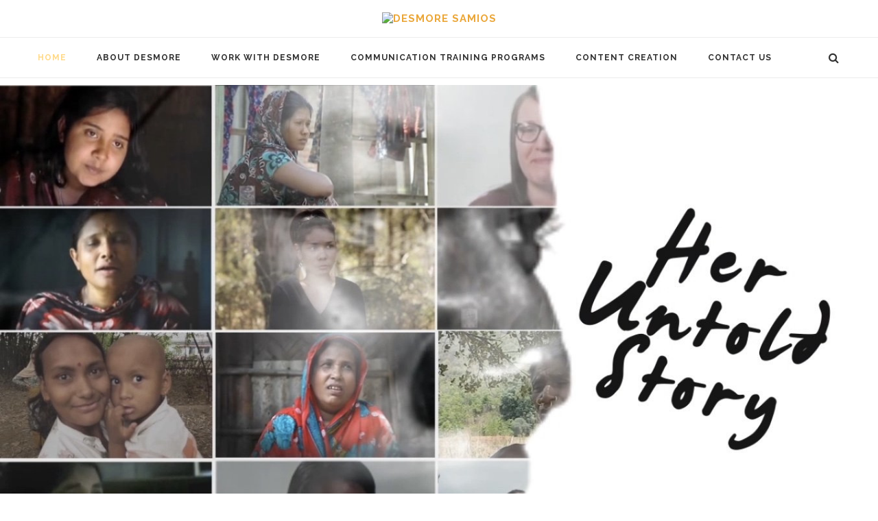

--- FILE ---
content_type: text/html; charset=UTF-8
request_url: https://desmoresamios.com/
body_size: 13337
content:
<!DOCTYPE html><html
lang=en-US><head><meta
charset="UTF-8"><meta
http-equiv="X-UA-Compatible" content="IE=edge"><meta
name="viewport" content="width=device-width, initial-scale=1"><title>DESMORE SAMIOS | Desmore Samios &#8211; Communication Specialist, Confidence Coach, MC, Motivational Speaker</title><link
rel=profile href=https://gmpg.org/xfn/11><link
rel=alternate type=application/rss+xml title="DESMORE SAMIOS RSS Feed" href=https://desmoresamios.com/feed/ ><link
rel=alternate type=application/atom+xml title="DESMORE SAMIOS Atom Feed" href=https://desmoresamios.com/feed/atom/ ><link
rel=pingback href=https://desmoresamios.com/xmlrpc.php>
<!--[if lt IE 9]> <script src=https://cdn.desmoresamios.com/wp-content/themes/soledad/js/html5.js></script> <style>.featured-carousel .item { opacity: 1; }</style><![endif]--> <script>window.JetpackScriptData = {"site":{"icon":"","title":"DESMORE SAMIOS","host":"unknown","is_wpcom_platform":false}};</script> <meta
name='robots' content='max-image-preview:large'><style>img:is([sizes="auto" i], [sizes^="auto," i]) { contain-intrinsic-size: 3000px 1500px }</style><link
rel=dns-prefetch href=//secure.gravatar.com><link
rel=dns-prefetch href=//v0.wordpress.com><link
rel=preconnect href=https://cdn.desmoresamios.com><link
rel=alternate type=application/rss+xml title="DESMORE SAMIOS &raquo; Feed" href=https://desmoresamios.com/feed/ ><link
rel=alternate type=application/rss+xml title="DESMORE SAMIOS &raquo; Comments Feed" href=https://desmoresamios.com/comments/feed/ > <script>/*<![CDATA[*/window._wpemojiSettings = {"baseUrl":"https:\/\/s.w.org\/images\/core\/emoji\/16.0.1\/72x72\/","ext":".png","svgUrl":"https:\/\/s.w.org\/images\/core\/emoji\/16.0.1\/svg\/","svgExt":".svg","source":{"concatemoji":"https:\/\/cdn.desmoresamios.com\/wp-includes\/js\/wp-emoji-release.min.js?ver=d6ab94c2dc14dfcf74f0a68afbbf260d"}};
/*! This file is auto-generated */
!function(s,n){var o,i,e;function c(e){try{var t={supportTests:e,timestamp:(new Date).valueOf()};sessionStorage.setItem(o,JSON.stringify(t))}catch(e){}}function p(e,t,n){e.clearRect(0,0,e.canvas.width,e.canvas.height),e.fillText(t,0,0);var t=new Uint32Array(e.getImageData(0,0,e.canvas.width,e.canvas.height).data),a=(e.clearRect(0,0,e.canvas.width,e.canvas.height),e.fillText(n,0,0),new Uint32Array(e.getImageData(0,0,e.canvas.width,e.canvas.height).data));return t.every(function(e,t){return e===a[t]})}function u(e,t){e.clearRect(0,0,e.canvas.width,e.canvas.height),e.fillText(t,0,0);for(var n=e.getImageData(16,16,1,1),a=0;a<n.data.length;a++)if(0!==n.data[a])return!1;return!0}function f(e,t,n,a){switch(t){case"flag":return n(e,"\ud83c\udff3\ufe0f\u200d\u26a7\ufe0f","\ud83c\udff3\ufe0f\u200b\u26a7\ufe0f")?!1:!n(e,"\ud83c\udde8\ud83c\uddf6","\ud83c\udde8\u200b\ud83c\uddf6")&&!n(e,"\ud83c\udff4\udb40\udc67\udb40\udc62\udb40\udc65\udb40\udc6e\udb40\udc67\udb40\udc7f","\ud83c\udff4\u200b\udb40\udc67\u200b\udb40\udc62\u200b\udb40\udc65\u200b\udb40\udc6e\u200b\udb40\udc67\u200b\udb40\udc7f");case"emoji":return!a(e,"\ud83e\udedf")}return!1}function g(e,t,n,a){var r="undefined"!=typeof WorkerGlobalScope&&self instanceof WorkerGlobalScope?new OffscreenCanvas(300,150):s.createElement("canvas"),o=r.getContext("2d",{willReadFrequently:!0}),i=(o.textBaseline="top",o.font="600 32px Arial",{});return e.forEach(function(e){i[e]=t(o,e,n,a)}),i}function t(e){var t=s.createElement("script");t.src=e,t.defer=!0,s.head.appendChild(t)}"undefined"!=typeof Promise&&(o="wpEmojiSettingsSupports",i=["flag","emoji"],n.supports={everything:!0,everythingExceptFlag:!0},e=new Promise(function(e){s.addEventListener("DOMContentLoaded",e,{once:!0})}),new Promise(function(t){var n=function(){try{var e=JSON.parse(sessionStorage.getItem(o));if("object"==typeof e&&"number"==typeof e.timestamp&&(new Date).valueOf()<e.timestamp+604800&&"object"==typeof e.supportTests)return e.supportTests}catch(e){}return null}();if(!n){if("undefined"!=typeof Worker&&"undefined"!=typeof OffscreenCanvas&&"undefined"!=typeof URL&&URL.createObjectURL&&"undefined"!=typeof Blob)try{var e="postMessage("+g.toString()+"("+[JSON.stringify(i),f.toString(),p.toString(),u.toString()].join(",")+"));",a=new Blob([e],{type:"text/javascript"}),r=new Worker(URL.createObjectURL(a),{name:"wpTestEmojiSupports"});return void(r.onmessage=function(e){c(n=e.data),r.terminate(),t(n)})}catch(e){}c(n=g(i,f,p,u))}t(n)}).then(function(e){for(var t in e)n.supports[t]=e[t],n.supports.everything=n.supports.everything&&n.supports[t],"flag"!==t&&(n.supports.everythingExceptFlag=n.supports.everythingExceptFlag&&n.supports[t]);n.supports.everythingExceptFlag=n.supports.everythingExceptFlag&&!n.supports.flag,n.DOMReady=!1,n.readyCallback=function(){n.DOMReady=!0}}).then(function(){return e}).then(function(){var e;n.supports.everything||(n.readyCallback(),(e=n.source||{}).concatemoji?t(e.concatemoji):e.wpemoji&&e.twemoji&&(t(e.twemoji),t(e.wpemoji)))}))}((window,document),window._wpemojiSettings);/*]]>*/</script> <style id=wp-emoji-styles-inline-css>img.wp-smiley, img.emoji {
		display: inline !important;
		border: none !important;
		box-shadow: none !important;
		height: 1em !important;
		width: 1em !important;
		margin: 0 0.07em !important;
		vertical-align: -0.1em !important;
		background: none !important;
		padding: 0 !important;
	}</style><link
rel=stylesheet id=wp-block-library-css href='https://cdn.desmoresamios.com/wp-includes/css/dist/block-library/style.min.css?ver=d6ab94c2dc14dfcf74f0a68afbbf260d' type=text/css media=all><style id=classic-theme-styles-inline-css>/*! This file is auto-generated */
.wp-block-button__link{color:#fff;background-color:#32373c;border-radius:9999px;box-shadow:none;text-decoration:none;padding:calc(.667em + 2px) calc(1.333em + 2px);font-size:1.125em}.wp-block-file__button{background:#32373c;color:#fff;text-decoration:none}</style><link
rel=stylesheet id=mediaelement-css href='https://cdn.desmoresamios.com/wp-includes/js/mediaelement/mediaelementplayer-legacy.min.css?ver=4.2.17' type=text/css media=all><link
rel=stylesheet id=wp-mediaelement-css href='https://cdn.desmoresamios.com/wp-includes/js/mediaelement/wp-mediaelement.min.css?ver=d6ab94c2dc14dfcf74f0a68afbbf260d' type=text/css media=all><style id=jetpack-sharing-buttons-style-inline-css>.jetpack-sharing-buttons__services-list{display:flex;flex-direction:row;flex-wrap:wrap;gap:0;list-style-type:none;margin:5px;padding:0}.jetpack-sharing-buttons__services-list.has-small-icon-size{font-size:12px}.jetpack-sharing-buttons__services-list.has-normal-icon-size{font-size:16px}.jetpack-sharing-buttons__services-list.has-large-icon-size{font-size:24px}.jetpack-sharing-buttons__services-list.has-huge-icon-size{font-size:36px}@media print{.jetpack-sharing-buttons__services-list{display:none!important}}.editor-styles-wrapper .wp-block-jetpack-sharing-buttons{gap:0;padding-inline-start:0}ul.jetpack-sharing-buttons__services-list.has-background{padding:1.25em 2.375em}</style><style id=global-styles-inline-css>/*<![CDATA[*/:root{--wp--preset--aspect-ratio--square: 1;--wp--preset--aspect-ratio--4-3: 4/3;--wp--preset--aspect-ratio--3-4: 3/4;--wp--preset--aspect-ratio--3-2: 3/2;--wp--preset--aspect-ratio--2-3: 2/3;--wp--preset--aspect-ratio--16-9: 16/9;--wp--preset--aspect-ratio--9-16: 9/16;--wp--preset--color--black: #000000;--wp--preset--color--cyan-bluish-gray: #abb8c3;--wp--preset--color--white: #ffffff;--wp--preset--color--pale-pink: #f78da7;--wp--preset--color--vivid-red: #cf2e2e;--wp--preset--color--luminous-vivid-orange: #ff6900;--wp--preset--color--luminous-vivid-amber: #fcb900;--wp--preset--color--light-green-cyan: #7bdcb5;--wp--preset--color--vivid-green-cyan: #00d084;--wp--preset--color--pale-cyan-blue: #8ed1fc;--wp--preset--color--vivid-cyan-blue: #0693e3;--wp--preset--color--vivid-purple: #9b51e0;--wp--preset--gradient--vivid-cyan-blue-to-vivid-purple: linear-gradient(135deg,rgba(6,147,227,1) 0%,rgb(155,81,224) 100%);--wp--preset--gradient--light-green-cyan-to-vivid-green-cyan: linear-gradient(135deg,rgb(122,220,180) 0%,rgb(0,208,130) 100%);--wp--preset--gradient--luminous-vivid-amber-to-luminous-vivid-orange: linear-gradient(135deg,rgba(252,185,0,1) 0%,rgba(255,105,0,1) 100%);--wp--preset--gradient--luminous-vivid-orange-to-vivid-red: linear-gradient(135deg,rgba(255,105,0,1) 0%,rgb(207,46,46) 100%);--wp--preset--gradient--very-light-gray-to-cyan-bluish-gray: linear-gradient(135deg,rgb(238,238,238) 0%,rgb(169,184,195) 100%);--wp--preset--gradient--cool-to-warm-spectrum: linear-gradient(135deg,rgb(74,234,220) 0%,rgb(151,120,209) 20%,rgb(207,42,186) 40%,rgb(238,44,130) 60%,rgb(251,105,98) 80%,rgb(254,248,76) 100%);--wp--preset--gradient--blush-light-purple: linear-gradient(135deg,rgb(255,206,236) 0%,rgb(152,150,240) 100%);--wp--preset--gradient--blush-bordeaux: linear-gradient(135deg,rgb(254,205,165) 0%,rgb(254,45,45) 50%,rgb(107,0,62) 100%);--wp--preset--gradient--luminous-dusk: linear-gradient(135deg,rgb(255,203,112) 0%,rgb(199,81,192) 50%,rgb(65,88,208) 100%);--wp--preset--gradient--pale-ocean: linear-gradient(135deg,rgb(255,245,203) 0%,rgb(182,227,212) 50%,rgb(51,167,181) 100%);--wp--preset--gradient--electric-grass: linear-gradient(135deg,rgb(202,248,128) 0%,rgb(113,206,126) 100%);--wp--preset--gradient--midnight: linear-gradient(135deg,rgb(2,3,129) 0%,rgb(40,116,252) 100%);--wp--preset--font-size--small: 13px;--wp--preset--font-size--medium: 20px;--wp--preset--font-size--large: 36px;--wp--preset--font-size--x-large: 42px;--wp--preset--spacing--20: 0.44rem;--wp--preset--spacing--30: 0.67rem;--wp--preset--spacing--40: 1rem;--wp--preset--spacing--50: 1.5rem;--wp--preset--spacing--60: 2.25rem;--wp--preset--spacing--70: 3.38rem;--wp--preset--spacing--80: 5.06rem;--wp--preset--shadow--natural: 6px 6px 9px rgba(0, 0, 0, 0.2);--wp--preset--shadow--deep: 12px 12px 50px rgba(0, 0, 0, 0.4);--wp--preset--shadow--sharp: 6px 6px 0px rgba(0, 0, 0, 0.2);--wp--preset--shadow--outlined: 6px 6px 0px -3px rgba(255, 255, 255, 1), 6px 6px rgba(0, 0, 0, 1);--wp--preset--shadow--crisp: 6px 6px 0px rgba(0, 0, 0, 1);}:where(.is-layout-flex){gap: 0.5em;}:where(.is-layout-grid){gap: 0.5em;}body .is-layout-flex{display: flex;}.is-layout-flex{flex-wrap: wrap;align-items: center;}.is-layout-flex > :is(*, div){margin: 0;}body .is-layout-grid{display: grid;}.is-layout-grid > :is(*, div){margin: 0;}:where(.wp-block-columns.is-layout-flex){gap: 2em;}:where(.wp-block-columns.is-layout-grid){gap: 2em;}:where(.wp-block-post-template.is-layout-flex){gap: 1.25em;}:where(.wp-block-post-template.is-layout-grid){gap: 1.25em;}.has-black-color{color: var(--wp--preset--color--black) !important;}.has-cyan-bluish-gray-color{color: var(--wp--preset--color--cyan-bluish-gray) !important;}.has-white-color{color: var(--wp--preset--color--white) !important;}.has-pale-pink-color{color: var(--wp--preset--color--pale-pink) !important;}.has-vivid-red-color{color: var(--wp--preset--color--vivid-red) !important;}.has-luminous-vivid-orange-color{color: var(--wp--preset--color--luminous-vivid-orange) !important;}.has-luminous-vivid-amber-color{color: var(--wp--preset--color--luminous-vivid-amber) !important;}.has-light-green-cyan-color{color: var(--wp--preset--color--light-green-cyan) !important;}.has-vivid-green-cyan-color{color: var(--wp--preset--color--vivid-green-cyan) !important;}.has-pale-cyan-blue-color{color: var(--wp--preset--color--pale-cyan-blue) !important;}.has-vivid-cyan-blue-color{color: var(--wp--preset--color--vivid-cyan-blue) !important;}.has-vivid-purple-color{color: var(--wp--preset--color--vivid-purple) !important;}.has-black-background-color{background-color: var(--wp--preset--color--black) !important;}.has-cyan-bluish-gray-background-color{background-color: var(--wp--preset--color--cyan-bluish-gray) !important;}.has-white-background-color{background-color: var(--wp--preset--color--white) !important;}.has-pale-pink-background-color{background-color: var(--wp--preset--color--pale-pink) !important;}.has-vivid-red-background-color{background-color: var(--wp--preset--color--vivid-red) !important;}.has-luminous-vivid-orange-background-color{background-color: var(--wp--preset--color--luminous-vivid-orange) !important;}.has-luminous-vivid-amber-background-color{background-color: var(--wp--preset--color--luminous-vivid-amber) !important;}.has-light-green-cyan-background-color{background-color: var(--wp--preset--color--light-green-cyan) !important;}.has-vivid-green-cyan-background-color{background-color: var(--wp--preset--color--vivid-green-cyan) !important;}.has-pale-cyan-blue-background-color{background-color: var(--wp--preset--color--pale-cyan-blue) !important;}.has-vivid-cyan-blue-background-color{background-color: var(--wp--preset--color--vivid-cyan-blue) !important;}.has-vivid-purple-background-color{background-color: var(--wp--preset--color--vivid-purple) !important;}.has-black-border-color{border-color: var(--wp--preset--color--black) !important;}.has-cyan-bluish-gray-border-color{border-color: var(--wp--preset--color--cyan-bluish-gray) !important;}.has-white-border-color{border-color: var(--wp--preset--color--white) !important;}.has-pale-pink-border-color{border-color: var(--wp--preset--color--pale-pink) !important;}.has-vivid-red-border-color{border-color: var(--wp--preset--color--vivid-red) !important;}.has-luminous-vivid-orange-border-color{border-color: var(--wp--preset--color--luminous-vivid-orange) !important;}.has-luminous-vivid-amber-border-color{border-color: var(--wp--preset--color--luminous-vivid-amber) !important;}.has-light-green-cyan-border-color{border-color: var(--wp--preset--color--light-green-cyan) !important;}.has-vivid-green-cyan-border-color{border-color: var(--wp--preset--color--vivid-green-cyan) !important;}.has-pale-cyan-blue-border-color{border-color: var(--wp--preset--color--pale-cyan-blue) !important;}.has-vivid-cyan-blue-border-color{border-color: var(--wp--preset--color--vivid-cyan-blue) !important;}.has-vivid-purple-border-color{border-color: var(--wp--preset--color--vivid-purple) !important;}.has-vivid-cyan-blue-to-vivid-purple-gradient-background{background: var(--wp--preset--gradient--vivid-cyan-blue-to-vivid-purple) !important;}.has-light-green-cyan-to-vivid-green-cyan-gradient-background{background: var(--wp--preset--gradient--light-green-cyan-to-vivid-green-cyan) !important;}.has-luminous-vivid-amber-to-luminous-vivid-orange-gradient-background{background: var(--wp--preset--gradient--luminous-vivid-amber-to-luminous-vivid-orange) !important;}.has-luminous-vivid-orange-to-vivid-red-gradient-background{background: var(--wp--preset--gradient--luminous-vivid-orange-to-vivid-red) !important;}.has-very-light-gray-to-cyan-bluish-gray-gradient-background{background: var(--wp--preset--gradient--very-light-gray-to-cyan-bluish-gray) !important;}.has-cool-to-warm-spectrum-gradient-background{background: var(--wp--preset--gradient--cool-to-warm-spectrum) !important;}.has-blush-light-purple-gradient-background{background: var(--wp--preset--gradient--blush-light-purple) !important;}.has-blush-bordeaux-gradient-background{background: var(--wp--preset--gradient--blush-bordeaux) !important;}.has-luminous-dusk-gradient-background{background: var(--wp--preset--gradient--luminous-dusk) !important;}.has-pale-ocean-gradient-background{background: var(--wp--preset--gradient--pale-ocean) !important;}.has-electric-grass-gradient-background{background: var(--wp--preset--gradient--electric-grass) !important;}.has-midnight-gradient-background{background: var(--wp--preset--gradient--midnight) !important;}.has-small-font-size{font-size: var(--wp--preset--font-size--small) !important;}.has-medium-font-size{font-size: var(--wp--preset--font-size--medium) !important;}.has-large-font-size{font-size: var(--wp--preset--font-size--large) !important;}.has-x-large-font-size{font-size: var(--wp--preset--font-size--x-large) !important;}
:where(.wp-block-post-template.is-layout-flex){gap: 1.25em;}:where(.wp-block-post-template.is-layout-grid){gap: 1.25em;}
:where(.wp-block-columns.is-layout-flex){gap: 2em;}:where(.wp-block-columns.is-layout-grid){gap: 2em;}
:root :where(.wp-block-pullquote){font-size: 1.5em;line-height: 1.6;}/*]]>*/</style><link
rel=stylesheet id=contact-form-7-css href='https://desmoresamios.com/wp-content/plugins/contact-form-7/includes/css/styles.css?ver=6.1' type=text/css media=all><link
rel=stylesheet id=penci_style-css href='https://cdn.desmoresamios.com/wp-content/themes/soledad/style.css?ver=2.2.6' type=text/css media=all><style id=akismet-widget-style-inline-css>/*<![CDATA[*/.a-stats {
				--akismet-color-mid-green: #357b49;
				--akismet-color-white: #fff;
				--akismet-color-light-grey: #f6f7f7;

				max-width: 350px;
				width: auto;
			}

			.a-stats * {
				all: unset;
				box-sizing: border-box;
			}

			.a-stats strong {
				font-weight: 600;
			}

			.a-stats a.a-stats__link,
			.a-stats a.a-stats__link:visited,
			.a-stats a.a-stats__link:active {
				background: var(--akismet-color-mid-green);
				border: none;
				box-shadow: none;
				border-radius: 8px;
				color: var(--akismet-color-white);
				cursor: pointer;
				display: block;
				font-family: -apple-system, BlinkMacSystemFont, 'Segoe UI', 'Roboto', 'Oxygen-Sans', 'Ubuntu', 'Cantarell', 'Helvetica Neue', sans-serif;
				font-weight: 500;
				padding: 12px;
				text-align: center;
				text-decoration: none;
				transition: all 0.2s ease;
			}

			/* Extra specificity to deal with TwentyTwentyOne focus style */
			.widget .a-stats a.a-stats__link:focus {
				background: var(--akismet-color-mid-green);
				color: var(--akismet-color-white);
				text-decoration: none;
			}

			.a-stats a.a-stats__link:hover {
				filter: brightness(110%);
				box-shadow: 0 4px 12px rgba(0, 0, 0, 0.06), 0 0 2px rgba(0, 0, 0, 0.16);
			}

			.a-stats .count {
				color: var(--akismet-color-white);
				display: block;
				font-size: 1.5em;
				line-height: 1.4;
				padding: 0 13px;
				white-space: nowrap;
			}/*]]>*/</style> <script src="https://cdn.desmoresamios.com/wp-includes/js/jquery/jquery.min.js?ver=3.7.1" id=jquery-core-js></script> <script src="https://cdn.desmoresamios.com/wp-includes/js/jquery/jquery-migrate.min.js?ver=3.4.1" id=jquery-migrate-js></script> <link
rel=EditURI type=application/rsd+xml title=RSD href=https://desmoresamios.com/xmlrpc.php?rsd><style data-context=foundation-flickity-css>/*<![CDATA[*//*! Flickity v2.0.2
http://flickity.metafizzy.co
---------------------------------------------- */.flickity-enabled{position:relative}.flickity-enabled:focus{outline:0}.flickity-viewport{overflow:hidden;position:relative;height:100%}.flickity-slider{position:absolute;width:100%;height:100%}.flickity-enabled.is-draggable{-webkit-tap-highlight-color:transparent;tap-highlight-color:transparent;-webkit-user-select:none;-moz-user-select:none;-ms-user-select:none;user-select:none}.flickity-enabled.is-draggable .flickity-viewport{cursor:move;cursor:-webkit-grab;cursor:grab}.flickity-enabled.is-draggable .flickity-viewport.is-pointer-down{cursor:-webkit-grabbing;cursor:grabbing}.flickity-prev-next-button{position:absolute;top:50%;width:44px;height:44px;border:none;border-radius:50%;background:#fff;background:hsla(0,0%,100%,.75);cursor:pointer;-webkit-transform:translateY(-50%);transform:translateY(-50%)}.flickity-prev-next-button:hover{background:#fff}.flickity-prev-next-button:focus{outline:0;box-shadow:0 0 0 5px #09f}.flickity-prev-next-button:active{opacity:.6}.flickity-prev-next-button.previous{left:10px}.flickity-prev-next-button.next{right:10px}.flickity-rtl .flickity-prev-next-button.previous{left:auto;right:10px}.flickity-rtl .flickity-prev-next-button.next{right:auto;left:10px}.flickity-prev-next-button:disabled{opacity:.3;cursor:auto}.flickity-prev-next-button svg{position:absolute;left:20%;top:20%;width:60%;height:60%}.flickity-prev-next-button .arrow{fill:#333}.flickity-page-dots{position:absolute;width:100%;bottom:-25px;padding:0;margin:0;list-style:none;text-align:center;line-height:1}.flickity-rtl .flickity-page-dots{direction:rtl}.flickity-page-dots .dot{display:inline-block;width:10px;height:10px;margin:0 8px;background:#333;border-radius:50%;opacity:.25;cursor:pointer}.flickity-page-dots .dot.is-selected{opacity:1}/*]]>*/</style><style data-context=foundation-slideout-css>.slideout-menu{position:fixed;left:0;top:0;bottom:0;right:auto;z-index:0;width:256px;overflow-y:auto;-webkit-overflow-scrolling:touch;display:none}.slideout-menu.pushit-right{left:auto;right:0}.slideout-panel{position:relative;z-index:1;will-change:transform}.slideout-open,.slideout-open .slideout-panel,.slideout-open body{overflow:hidden}.slideout-open .slideout-menu{display:block}.pushit{display:none}</style><style>body, .widget ul li a{ font-size: 15px; }
		.widget ul li, .post-entry, p, .post-entry p { font-size: 15px; line-height: 1.8; }
						h1, h2, h3, h4, h5, h6, #navigation .menu li a, #sidebar-nav .menu li a, a.penci-topbar-post-title, .penci-slider .pencislider-container .pencislider-content .pencislider-title, .penci-slider .pencislider-container .pencislider-content .pencislider-button,
		.headline-title, .author-quote span, .penci-more-link a.more-link, .author-content h5, .post-pagination h5, .post-box-title, .penci-countdown .countdown-amount, .penci-countdown .countdown-period, .penci-pagination a, .penci-pagination .disable-url, ul.footer-socials li a span,
		#sidebar .widget-title, #respond h3.comment-reply-title span, .widget-social.show-text a span, .footer-widget-wrapper .widget .widget-title,
		.error-404 .go-back-home a, .home-featured-cat-content .magcat-detail h3 a, .post-entry blockquote cite,
		.post-entry blockquote .author, .tags-share-box.hide-tags.page-share .share-title, .widget ul.side-newsfeed li .side-item .side-item-text h4 a, .thecomment .comment-text span.author, .thecomment .comment-text span.author a, #respond h3, #respond label, .wpcf7 label, #respond #submit, .wpcf7 input[type="submit"], .widget_wysija input[type="submit"], .archive-box span,
		.archive-box h1, .gallery .gallery-caption, .widget input[type="submit"], .contact-form input[type=submit] { font-weight: 700; }
										body.penci-body-boxed { background-repeat:no-repeat; }
								body.penci-body-boxed { background-size:auto; }
						#header .inner-header .container { padding:18px 0; }
						#navigation .penci-megamenu .post-mega-title a { font-size:14px; }
						a, .post-entry .penci-portfolio-filter ul li a:hover, .post-entry .penci-portfolio-filter ul li.active a, .penci-countdown .countdown-amount, .archive-box h1, .post-entry a, .container.penci-breadcrumb span a:hover, .post-entry blockquote:before, .post-entry blockquote cite, .post-entry blockquote .author, .penci-pagination a:hover { color: #eaa73a; }
		.penci-home-popular-post ul.slick-dots li button:hover, .penci-home-popular-post ul.slick-dots li.slick-active button, .archive-box:after, .archive-box:before, .penci-page-header:after, .penci-page-header:before, .post-entry blockquote .author span:after, .error-image:after, .error-404 .go-back-home a:after, .penci-header-signup-form, .woocommerce .page-title:before, .woocommerce .page-title:after, .woocommerce span.onsale, .woocommerce #respond input#submit:hover, .woocommerce a.button:hover, .woocommerce button.button:hover, .woocommerce input.button:hover, .woocommerce nav.woocommerce-pagination ul li span.current, .woocommerce div.product .entry-summary div[itemprop="description"]:before, .woocommerce div.product .entry-summary div[itemprop="description"] blockquote .author span:after, .woocommerce div.product .woocommerce-tabs #tab-description blockquote .author span:after, .woocommerce #respond input#submit.alt:hover, .woocommerce a.button.alt:hover, .woocommerce button.button.alt:hover, .woocommerce input.button.alt:hover, #top-search.shoping-cart-icon > a > span { background-color: #eaa73a; }
		.penci-pagination ul.page-numbers li span.current { color: #fff; background: #eaa73a; border-color: #eaa73a; }
		.footer-instagram h4.footer-instagram-title > span:before, .woocommerce nav.woocommerce-pagination ul li span.current { border-color: #eaa73a; }
		.woocommerce .woocommerce-error, .woocommerce .woocommerce-info, .woocommerce .woocommerce-message { border-top-color: #eaa73a; }
		.penci-slider ol.penci-control-nav li a.penci-active, .penci-slider ol.penci-control-nav li a:hover{ border-color: #eaa73a; background-color: #eaa73a; }
		.woocommerce .woocommerce-message:before, .woocommerce form.checkout table.shop_table .order-total .amount, .woocommerce ul.products li.product .price ins, .woocommerce ul.products li.product .price, .woocommerce div.product p.price ins, .woocommerce div.product span.price ins, .woocommerce div.product p.price, .woocommerce div.product .entry-summary div[itemprop="description"] blockquote:before, .woocommerce div.product .woocommerce-tabs #tab-description blockquote:before, .woocommerce div.product .entry-summary div[itemprop="description"] blockquote cite, .woocommerce div.product .entry-summary div[itemprop="description"] blockquote .author, .woocommerce div.product .woocommerce-tabs #tab-description blockquote cite, .woocommerce div.product .woocommerce-tabs #tab-description blockquote .author, .woocommerce div.product .product_meta > span a:hover, .woocommerce div.product .woocommerce-tabs ul.tabs li.active, .woocommerce ul.cart_list li .amount, .woocommerce ul.product_list_widget li .amount, .woocommerce table.shop_table td.product-name a:hover, .woocommerce table.shop_table td.product-price span, .woocommerce table.shop_table td.product-subtotal span, .woocommerce-cart .cart-collaterals .cart_totals table td .amount, .woocommerce .woocommerce-info:before, .woocommerce div.product span.price { color: #eaa73a; }
																																				#navigation .menu li a:hover, #navigation .menu li.current-menu-item > a, #navigation .menu > li.current_page_item > a, #navigation .menu li:hover > a, #navigation .menu > li.current-menu-ancestor > a, #navigation .menu > li.current-menu-item > a { color:  #ffda89; }
		#navigation ul.menu > li > a:before, #navigation .menu > ul > li > a:before { background: #ffda89; }
																		#navigation .penci-megamenu .penci-mega-child-categories a.cat-active, #navigation .menu .penci-megamenu .penci-mega-child-categories a:hover, #navigation .menu .penci-megamenu .penci-mega-latest-posts .penci-mega-post a:hover { color: #ffda89; }
		#navigation .penci-megamenu .penci-mega-thumbnail .mega-cat-name { background: #ffda89; }
																#navigation .menu .sub-menu li a:hover, #navigation .menu .sub-menu li.current-menu-item > a { color:  #ffda89; }
		#navigation ul.menu ul a:before, #navigation .menu ul ul a:before { background-color: #ffda89;   -webkit-box-shadow: 5px -2px 0 #ffda89;  -moz-box-shadow: 5px -2px 0 #ffda89;  -ms-box-shadow: 5px -2px 0 #ffda89;  box-shadow: 5px -2px 0 #ffda89; }
								.penci-header-signup-form { padding: px 0; }
																						.header-social a:hover i {   color: #ffda89; }
																										.featured-overlay-color, .penci-slider ul.slides li:after { opacity: ; }
		.featured-overlay-partent, .penci-slider ul.slides li:before { opacity: ; }
								.featured-carousel .feat-text .feat-time { background: #ffda89; }
		.featured-carousel .feat-text .feat-time:before { border-right-color: #ffda89; }
		.featured-carousel .feat-text .feat-time:after { border-left-color: #ffda89; }
								.featured-carousel .featured-cat a, .penci-magazine-slider .mag-cat a.penci-cat-name { color: #ffda89; }
		.featured-carousel .featured-cat a:after, .penci-magazine-slider .mag-cat a.penci-cat-name:after { border-color: #ffda89; }
						.featured-carousel .featured-cat a:hover, .penci-magazine-slider .mag-cat a.penci-cat-name:hover { color: #ffda89; }
																.penci-magazine-slider ul.mag-wrap li .mag-overlay { opacity: ; }
		.penci-magazine-slider ul.mag-wrap li:hover .mag-overlay { opacity: ; }
				.featured-area.loaded button.slick-prev:hover, .featured-area.loaded button.slick-next:hover, .penci-slider .penci-direction-nav .penci-prev:hover, .penci-slider .penci-direction-nav .penci-next:hover, .penci-magazine-slider .penci-direction-nav a:hover { background: #ffda89; }
		.featured-carousel .carousel-meta span a:hover, .featured-carousel.style-7 .carousel-meta span a:hover, .featured-carousel.style-7 .carousel-meta span.feat-author a:hover { color: #ffda89; }
						.penci-slider .pencislider-container .pencislider-title{-webkit-animation-delay: 5s;-moz-animation-delay: 5s;-o-animation-delay: 5s;animation-delay: 5s;}
		.penci-slider .pencislider-container .pencislider-caption {-webkit-animation-delay: 5.2s;-moz-animation-delay: 5.2s;-o-animation-delay: 5.2s;animation-delay: 5.2s;}
		.penci-slider .pencislider-container .pencislider-content .penci-button {-webkit-animation-delay: 5.4s;-moz-animation-delay: 5.4s;-o-animation-delay: 5.4s;animation-delay: 5.4s;}
																																.penci-grid .cat a.penci-cat-name, .penci-masonry .cat a.penci-cat-name { color: #ffda89; }
		.penci-grid .cat a.penci-cat-name:after, .penci-masonry .cat a.penci-cat-name:after { border-color: #ffda89; }
								.penci-post-share-box a.liked, .penci-post-share-box a:hover { color: #ffda89; }
										.overlay-post-box-meta .overlay-share a:hover, .overlay-author a:hover, .penci-grid .standard-content-special .format-post-box .dt-special a:hover, .grid-post-box-meta span a:hover, .grid-post-box-meta span a.comment-link:hover, .penci-grid .standard-content-special .author-quote span, .penci-grid .standard-content-special .format-post-box .post-format-icon i, .grid-mixed .penci-post-box-meta .penci-box-meta a:hover { color: #ffda89; }
		.penci-grid .standard-content-special .author-quote span:before, .penci-grid .standard-content-special .author-quote span:after, .grid-header-box:after, .list-post .header-list-style:after { background-color: #ffda89; }
		.penci-grid .post-box-meta span:after, .penci-masonry .post-box-meta span:after { border-color: #ffda89; }
						.penci-grid li.typography-style .overlay-typography { opacity: ; }
		.penci-grid li.typography-style:hover .overlay-typography { opacity: ; }
								.penci-grid li.typography-style .item .main-typography h2 a:hover { color: #ffda89; }
								.penci-grid li.typography-style .grid-post-box-meta span a:hover { color: #ffda89; }
												.overlay-header-box .cat > a.penci-cat-name:hover { color: #ffda89; }
								#sidebar .penci-border-arrow .inner-arrow { background-color: #ffda89; }
								#sidebar .penci-border-arrow .inner-arrow { border-color: #ffda89; }
		#sidebar .penci-border-arrow:before { border-top-color: #ffda89; }
						#sidebar .penci-border-arrow:after { border-color: #ffda89; }
								#sidebar .penci-border-arrow:after { content: none; display: none; }
		#sidebar .widget-title{ margin-left: 0; margin-right: 0; margin-top: 0; }
		#sidebar .penci-border-arrow:before{ bottom: -8px; border-width: 8px; margin-left: -8px; }
						#sidebar .penci-border-arrow:before { content: none; display: none; }
								.widget ul.side-newsfeed li .side-item .side-item-text h4 a:hover, .widget a:hover, #sidebar .widget-social a:hover span, .widget-social a:hover span, .penci-tweets-widget-content .icon-tweets, .penci-tweets-widget-content .tweet-intents a, .penci-tweets-widget-content .tweet-intents span:after { color: #ffda89; }
		.widget .tagcloud a:hover, .widget-social a:hover i, .widget input[type="submit"]:hover { color: #fff; background-color: #ffda89; border-color: #ffda89; }
		.about-widget .about-me-heading:before { border-color: #ffda89; }
		.penci-tweets-widget-content .tweet-intents-inner:before, .penci-tweets-widget-content .tweet-intents-inner:after { background-color: #ffda89; }
		.penci-slider.penci-tweets-slider ol.penci-control-nav li a.penci-active, .penci-slider.penci-tweets-slider ol.penci-control-nav li a:hover { border-color: #ffda89; background-color: #ffda89; }
																																																																						ul.homepage-featured-boxes .penci-fea-in h4 span span, ul.homepage-featured-boxes .penci-fea-in h4 span, ul.homepage-featured-boxes .penci-fea-in.boxes-style-2 h4 { background-color: #dd9933; }
		ul.homepage-featured-boxes li .penci-fea-in:before, ul.homepage-featured-boxes li .penci-fea-in:after, ul.homepage-featured-boxes .penci-fea-in h4 span span:before, ul.homepage-featured-boxes .penci-fea-in h4 > span:before, ul.homepage-featured-boxes .penci-fea-in h4 > span:after, ul.homepage-featured-boxes .penci-fea-in.boxes-style-2 h4:before { border-color: #dd9933; }
						ul.homepage-featured-boxes .penci-fea-in h4 span span { color: #dd911f; }
						ul.homepage-featured-boxes .penci-fea-in:hover h4 span { color: #dd911f; }
						.home-pupular-posts-title { color: #ffda89; }
						.penci-home-popular-post .item-related h3 a { color: #ffda89; }
						.penci-home-popular-post .item-related h3 a:hover { color: #ffda89; }
						.penci-home-popular-post .item-related span.date { color: #ffda89; }
						.penci-homepage-title .inner-arrow{ background-color: #ffda89; }
						.penci-border-arrow.penci-homepage-title:after { background-color: #ffda89; }
						.penci-border-arrow.penci-homepage-title .inner-arrow { border-color: #ffda89; }
		.penci-border-arrow.penci-homepage-title:before { border-top-color: #ffda89; }
						.penci-border-arrow.penci-homepage-title:after { border-color: #ffda89; }
						.penci-homepage-title .inner-arrow, .penci-homepage-title.penci-magazine-title .inner-arrow a { color: #443300; }
						.penci-homepage-title:after { content: none; display: none; }
		.penci-homepage-title { margin-left: 0; margin-right: 0; margin-top: 0; }
		.penci-homepage-title:before { bottom: -8px; border-width: 8px; margin-left: -8px; }
		.penci-homepage-title.penci-magazine-title:before{ left: 30px; }
						.penci-homepage-title:before { content: none; display: none; }
								.home-featured-cat-content .magcat-detail h3 a:hover { color: #ffda89; }
						.home-featured-cat-content .grid-post-box-meta span a:hover { color: #ffda89; }
		.home-featured-cat-content .first-post .magcat-detail .mag-header:after { background: #ffda89; }
		.penci-slider ol.penci-control-nav li a.penci-active, .penci-slider ol.penci-control-nav li a:hover { border-color: #ffda89; background: #ffda89; }
						.home-featured-cat-content .mag-photo .mag-overlay-photo { opacity: ; }
		.home-featured-cat-content .mag-photo:hover .mag-overlay-photo { opacity: ; }
																										.inner-item-portfolio:hover .penci-portfolio-thumbnail a:after { opacity: ; }</style><meta
property="og:title" content="DESMORE SAMIOS"><meta
property="og:type" content="article"><meta
property="og:image" content="https://desmoremedia.com/wp-content/uploads/2018/10/fullsizeoutput_1d78.jpeg"><meta
property="og:url" content="https://desmoresamios.com/"><meta
property="og:description" content="Desmore Samios - Communication Specialist, Confidence Coach, MC, Motivational Speaker"><meta
property="og:site_name" content="DESMORE SAMIOS"><meta
property="og:type" content="website"><meta
property="og:title" content="DESMORE SAMIOS"><meta
property="og:description" content="Desmore Samios - Communication Specialist, Confidence Coach, MC, Motivational Speaker"><meta
property="og:url" content="https://desmoresamios.com/"><meta
property="og:site_name" content="DESMORE SAMIOS"><meta
property="og:image" content="https://s0.wp.com/i/blank.jpg"><meta
property="og:image:alt" content=""><meta
property="og:locale" content="en_US"><style>.ios7.web-app-mode.has-fixed header{ background-color: rgba(3,122,221,.88);}</style> <script>(function(i,s,o,g,r,a,m){i['GoogleAnalyticsObject']=r;i[r]=i[r]||function(){
  (i[r].q=i[r].q||[]).push(arguments)},i[r].l=1*new Date();a=s.createElement(o),
  m=s.getElementsByTagName(o)[0];a.async=1;a.src=g;m.parentNode.insertBefore(a,m)
  })(window,document,'script','https://www.google-analytics.com/analytics.js','ga');

  ga('create', 'UA-80591338-1', 'auto');
  ga('send', 'pageview');</script> </head><body
class="home blog wp-theme-soledad">
<a
id=close-sidebar-nav class=header-2><i
class="fa fa-close"></i></a><nav
id=sidebar-nav class=header-2><div
id=sidebar-nav-logo>
<a
href=https://desmoresamios.com/ ><img
src=https://desmoremedia.com/wp-content/uploads/2016/12/fullsizeoutput_144e.jpeg alt="DESMORE SAMIOS"></a></div><ul
id=menu-beaus-menu class=menu><li
id=menu-item-5115 class="menu-item menu-item-type-custom menu-item-object-custom current-menu-item current_page_item menu-item-home menu-item-5115"><a
href=https://desmoresamios.com>Home</a></li>
<li
id=menu-item-15246 class="menu-item menu-item-type-post_type menu-item-object-page menu-item-has-children menu-item-15246"><a
href=https://desmoresamios.com/meet-desmore-samios/ >ABOUT DESMORE</a><ul
class=sub-menu>
<li
id=menu-item-15344 class="menu-item menu-item-type-post_type menu-item-object-page menu-item-15344"><a
href=https://desmoresamios.com/meet-desmore-samios/ >MEET DESMORE SAMIOS</a></li>
<li
id=menu-item-14254 class="menu-item menu-item-type-taxonomy menu-item-object-category menu-item-14254"><a
href=https://desmoresamios.com/category/desmores-lastest-blogs/ >DESMORE&#8217;S BLOG</a></li>
<li
id=menu-item-15360 class="menu-item menu-item-type-post_type menu-item-object-page menu-item-15360"><a
href=https://desmoresamios.com/desmores-photo-gallery/ >DESMORE&#8217;S PHOTO GALLERY</a></li>
<li
id=menu-item-7925 class="menu-item menu-item-type-post_type menu-item-object-page menu-item-7925"><a
href=https://desmoresamios.com/media-coverage/ >MEDIA COVERAGE</a></li>
<li
id=menu-item-15364 class="menu-item menu-item-type-post_type menu-item-object-page menu-item-15364"><a
href=https://desmoresamios.com/public-speaking-testimonials/ >SPEAKING TESTIMONIALS</a></li></ul>
</li>
<li
id=menu-item-15221 class="menu-item menu-item-type-post_type menu-item-object-page menu-item-has-children menu-item-15221"><a
href=https://desmoresamios.com/desmore-media-content-creation/ >WORK WITH DESMORE</a><ul
class=sub-menu>
<li
id=menu-item-15340 class="menu-item menu-item-type-post_type menu-item-object-page menu-item-15340"><a
href=https://desmoresamios.com/on-camera-talent/ >ON-CAMERA TALENT</a></li>
<li
id=menu-item-15341 class="menu-item menu-item-type-post_type menu-item-object-page menu-item-15341"><a
href=https://desmoresamios.com/voice-artist/ >VOICE-ARTIST</a></li>
<li
id=menu-item-15392 class="menu-item menu-item-type-post_type menu-item-object-page menu-item-15392"><a
href=https://desmoresamios.com/events-mc/ >EVENTS MC</a></li>
<li
id=menu-item-15342 class="menu-item menu-item-type-post_type menu-item-object-page menu-item-15342"><a
href=https://desmoresamios.com/motivational-speaker/ >MOTIVATIONAL SPEAKER</a></li></ul>
</li>
<li
id=menu-item-15245 class="menu-item menu-item-type-post_type menu-item-object-page menu-item-has-children menu-item-15245"><a
href=https://desmoresamios.com/communicating-with-confidence/ >COMMUNICATION TRAINING PROGRAMS</a><ul
class=sub-menu>
<li
id=menu-item-15387 class="menu-item menu-item-type-post_type menu-item-object-page menu-item-15387"><a
href=https://desmoresamios.com/becoming-the-words-we-speak/ >BECOMING THE WORDS WE SPEAK</a></li>
<li
id=menu-item-15313 class="menu-item menu-item-type-post_type menu-item-object-page menu-item-15313"><a
href=https://desmoresamios.com/communicating-with-confidence/ >COMMUNICATING WITH CONFIDENCE</a></li>
<li
id=menu-item-15336 class="menu-item menu-item-type-post_type menu-item-object-page menu-item-15336"><a
href=https://desmoresamios.com/video-and-visual-communications/ >VIDEO AND VISUAL COMMUNICATIONS TRAINING</a></li></ul>
</li>
<li
id=menu-item-15345 class="menu-item menu-item-type-post_type menu-item-object-page menu-item-15345"><a
href=https://desmoresamios.com/desmore-media-content-creation/ >CONTENT CREATION</a></li>
<li
id=menu-item-10967 class="menu-item menu-item-type-post_type menu-item-object-page menu-item-10967"><a
href=https://desmoresamios.com/contact-desmore/ >CONTACT US</a></li></ul></nav><div
class="wrapper-boxed header-style-header-2"><header
id=header class=header-header-2><div
class=inner-header><div
class=container><div
id=logo><h1>
<a
href=https://desmoresamios.com/ ><img
src=https://desmoremedia.com/wp-content/uploads/2018/10/fullsizeoutput_1d78.jpeg alt="DESMORE SAMIOS"></a></h1></div></div></div><nav
id=navigation class="header-layout-bottom header-2"><div
class=container><div
class="button-menu-mobile header-2"><i
class="fa fa-bars"></i></div><ul
id=menu-beaus-menu-1 class=menu><li
class="menu-item menu-item-type-custom menu-item-object-custom current-menu-item current_page_item menu-item-home menu-item-5115"><a
href=https://desmoresamios.com>Home</a></li>
<li
class="menu-item menu-item-type-post_type menu-item-object-page menu-item-has-children menu-item-15246"><a
href=https://desmoresamios.com/meet-desmore-samios/ >ABOUT DESMORE</a><ul
class=sub-menu>
<li
class="menu-item menu-item-type-post_type menu-item-object-page menu-item-15344"><a
href=https://desmoresamios.com/meet-desmore-samios/ >MEET DESMORE SAMIOS</a></li>
<li
class="menu-item menu-item-type-taxonomy menu-item-object-category menu-item-14254"><a
href=https://desmoresamios.com/category/desmores-lastest-blogs/ >DESMORE&#8217;S BLOG</a></li>
<li
class="menu-item menu-item-type-post_type menu-item-object-page menu-item-15360"><a
href=https://desmoresamios.com/desmores-photo-gallery/ >DESMORE&#8217;S PHOTO GALLERY</a></li>
<li
class="menu-item menu-item-type-post_type menu-item-object-page menu-item-7925"><a
href=https://desmoresamios.com/media-coverage/ >MEDIA COVERAGE</a></li>
<li
class="menu-item menu-item-type-post_type menu-item-object-page menu-item-15364"><a
href=https://desmoresamios.com/public-speaking-testimonials/ >SPEAKING TESTIMONIALS</a></li></ul>
</li>
<li
class="menu-item menu-item-type-post_type menu-item-object-page menu-item-has-children menu-item-15221"><a
href=https://desmoresamios.com/desmore-media-content-creation/ >WORK WITH DESMORE</a><ul
class=sub-menu>
<li
class="menu-item menu-item-type-post_type menu-item-object-page menu-item-15340"><a
href=https://desmoresamios.com/on-camera-talent/ >ON-CAMERA TALENT</a></li>
<li
class="menu-item menu-item-type-post_type menu-item-object-page menu-item-15341"><a
href=https://desmoresamios.com/voice-artist/ >VOICE-ARTIST</a></li>
<li
class="menu-item menu-item-type-post_type menu-item-object-page menu-item-15392"><a
href=https://desmoresamios.com/events-mc/ >EVENTS MC</a></li>
<li
class="menu-item menu-item-type-post_type menu-item-object-page menu-item-15342"><a
href=https://desmoresamios.com/motivational-speaker/ >MOTIVATIONAL SPEAKER</a></li></ul>
</li>
<li
class="menu-item menu-item-type-post_type menu-item-object-page menu-item-has-children menu-item-15245"><a
href=https://desmoresamios.com/communicating-with-confidence/ >COMMUNICATION TRAINING PROGRAMS</a><ul
class=sub-menu>
<li
class="menu-item menu-item-type-post_type menu-item-object-page menu-item-15387"><a
href=https://desmoresamios.com/becoming-the-words-we-speak/ >BECOMING THE WORDS WE SPEAK</a></li>
<li
class="menu-item menu-item-type-post_type menu-item-object-page menu-item-15313"><a
href=https://desmoresamios.com/communicating-with-confidence/ >COMMUNICATING WITH CONFIDENCE</a></li>
<li
class="menu-item menu-item-type-post_type menu-item-object-page menu-item-15336"><a
href=https://desmoresamios.com/video-and-visual-communications/ >VIDEO AND VISUAL COMMUNICATIONS TRAINING</a></li></ul>
</li>
<li
class="menu-item menu-item-type-post_type menu-item-object-page menu-item-15345"><a
href=https://desmoresamios.com/desmore-media-content-creation/ >CONTENT CREATION</a></li>
<li
class="menu-item menu-item-type-post_type menu-item-object-page menu-item-10967"><a
href=https://desmoresamios.com/contact-desmore/ >CONTACT US</a></li></ul><div
id=top-search>
<a
class=search-click><i
class="fa fa-search"></i></a><div
class=show-search><form
role=search method=get id=searchform action=https://desmoresamios.com/ ><div>
<input
type=text class=search-input placeholder="Type and hit enter..." name=s id=s></div></form>		<a
class="search-click close-search"><i
class="fa fa-close"></i></a></div></div></div></nav></header><div
class="featured-area style-5"><div
class="penci-slider style-5 fixed-height" data-direction=horizontal data-auto=true data-autotime=6000 data-speed="5000"0><ul
class=slides>
<li
class=pencislider-item>
<img
src=https://cdn.desmoresamios.com/wp-content/uploads/2021/07/65DA60B4-245C-4F6E-B0EA-3CA4A067DA30_1_201_a.jpeg alt="Slider item"><div
class="pencislider-container penci-fadeInUp align-center"><div
class=pencislider-content></div></div>
</li></ul></div></div><div
class="container penci_sidebar right-sidebar"><div
id=main class=penci-layout-masonry><div
class=theiaStickySidebar><div
class=penci-wrap-masonry><div
class="masonry penci-masonry"><article
id=post-15322 class="item item-masonry grid-masonry"><div
class=thumbnail>
<a
href=https://desmoresamios.com/take-a-moment-and-appreciate-your-own-achievements-and-journey/ class=post-thumbnail>
<img
width=585 height=877 src=https://cdn.desmoresamios.com/wp-content/uploads/2022/08/THN-0076-Desmore-Samios-585x877.jpeg class="attachment-penci-masonry-thumb size-penci-masonry-thumb wp-post-image" alt decoding=async fetchpriority=high srcset="https://cdn.desmoresamios.com/wp-content/uploads/2022/08/THN-0076-Desmore-Samios-585x877.jpeg 585w, https://cdn.desmoresamios.com/wp-content/uploads/2022/08/THN-0076-Desmore-Samios-200x300.jpeg 200w, https://cdn.desmoresamios.com/wp-content/uploads/2022/08/THN-0076-Desmore-Samios-683x1024.jpeg 683w, https://cdn.desmoresamios.com/wp-content/uploads/2022/08/THN-0076-Desmore-Samios-267x400.jpeg 267w, https://cdn.desmoresamios.com/wp-content/uploads/2022/08/THN-0076-Desmore-Samios-1024x1536.jpeg 1024w, https://cdn.desmoresamios.com/wp-content/uploads/2022/08/THN-0076-Desmore-Samios-1366x2048.jpeg 1366w, https://cdn.desmoresamios.com/wp-content/uploads/2022/08/THN-0076-Desmore-Samios-1170x1755.jpeg 1170w, https://cdn.desmoresamios.com/wp-content/uploads/2022/08/THN-0076-Desmore-Samios-scaled.jpeg 1707w" sizes="(max-width: 585px) 100vw, 585px">		</a></div><div
class=grid-header-box><h2 class="grid-title"><a
href=https://desmoresamios.com/take-a-moment-and-appreciate-your-own-achievements-and-journey/ >Take a moment and appreciate your own achievements and journey…</a></h2><div
class=grid-post-box-meta>
<span
class=author-italic>by <a
href=https://desmoresamios.com/author/shamali/ >Desmore</a></span>
<span>August 30, 2022</span></div></div><div
class=item-content><p>This evening on my way to my graduation ceremony I had reflected on what it takes to achieve a long-standing goal. People often comment on how lucky I am to&hellip;</p></div><div
class="penci-post-box-meta penci-post-box-grid"><div
class=penci-post-share-box>
<a
class=penci-post-like data-post_id=15322 title=Like data-like=Like data-unlike=Unlike><i
class="fa fa-heart-o"></i><span
class=dt-share>1</span></a>		<a
target=_blank href="https://www.facebook.com/sharer/sharer.php?u=https://desmoresamios.com/take-a-moment-and-appreciate-your-own-achievements-and-journey/"><i
class="fa fa-facebook"></i><span
class=dt-share>Facebook</span></a>
<a
target=_blank href="https://twitter.com/home?status=Check%20out%20this%20article:%20Take%20a%20moment%20and%20appreciate%20your%20own%20achievements%20and%20journey…%20-%20https://desmoresamios.com/take-a-moment-and-appreciate-your-own-achievements-and-journey/"><i
class="fa fa-twitter"></i><span
class=dt-share>Twitter</span></a>
<a
target=_blank href="https://plus.google.com/share?url=https://desmoresamios.com/take-a-moment-and-appreciate-your-own-achievements-and-journey/"><i
class="fa fa-google-plus"></i><span
class=dt-share>Google +</span></a>
<a
target=_blank href="https://pinterest.com/pin/create/button/?url=https://desmoresamios.com/take-a-moment-and-appreciate-your-own-achievements-and-journey/&#038;media=https://desmoresamios.com/wp-content/uploads/2022/08/THN-0076-Desmore-Samios-scaled.jpeg&#038;description=Take%20a%20moment%20and%20appreciate%20your%20own%20achievements%20and%20journey…"><i
class="fa fa-pinterest"></i><span
class=dt-share>Pinterest</span></a></div></div></article><article
id=post-14659 class="item item-masonry grid-masonry"><div
class=thumbnail>
<a
href=https://desmoresamios.com/we-become-the-words-we-speak/ class=post-thumbnail>
<img
width=585 height=304 src=https://cdn.desmoresamios.com/wp-content/uploads/2018/05/fullsizeoutput_1c18-585x304.jpeg class="attachment-penci-masonry-thumb size-penci-masonry-thumb wp-post-image" alt decoding=async srcset="https://cdn.desmoresamios.com/wp-content/uploads/2018/05/fullsizeoutput_1c18-585x304.jpeg 585w, https://cdn.desmoresamios.com/wp-content/uploads/2018/05/fullsizeoutput_1c18-400x208.jpeg 400w, https://cdn.desmoresamios.com/wp-content/uploads/2018/05/fullsizeoutput_1c18-300x156.jpeg 300w, https://cdn.desmoresamios.com/wp-content/uploads/2018/05/fullsizeoutput_1c18-1024x532.jpeg 1024w, https://cdn.desmoresamios.com/wp-content/uploads/2018/05/fullsizeoutput_1c18-1170x608.jpeg 1170w, https://cdn.desmoresamios.com/wp-content/uploads/2018/05/fullsizeoutput_1c18.jpeg 1812w" sizes="(max-width: 585px) 100vw, 585px">		</a></div><div
class=grid-header-box><h2 class="grid-title"><a
href=https://desmoresamios.com/we-become-the-words-we-speak/ >WE BECOME THE WORDS WE SPEAK</a></h2><div
class=grid-post-box-meta>
<span
class=author-italic>by <a
href=https://desmoresamios.com/author/shamali/ >Desmore</a></span>
<span>January 24, 2021</span></div></div><div
class=item-content><p>We speak our lives into existence with every word we say and think&#8230; What we say to ourselves manifest in the real world as concrete evidence of the inner dialogue&hellip;</p></div><div
class="penci-post-box-meta penci-post-box-grid"><div
class=penci-post-share-box>
<a
class=penci-post-like data-post_id=14659 title=Like data-like=Like data-unlike=Unlike><i
class="fa fa-heart-o"></i><span
class=dt-share>3</span></a>		<a
target=_blank href="https://www.facebook.com/sharer/sharer.php?u=https://desmoresamios.com/we-become-the-words-we-speak/"><i
class="fa fa-facebook"></i><span
class=dt-share>Facebook</span></a>
<a
target=_blank href="https://twitter.com/home?status=Check%20out%20this%20article:%20WE%20BECOME%20THE%20WORDS%20WE%20SPEAK%20-%20https://desmoresamios.com/we-become-the-words-we-speak/"><i
class="fa fa-twitter"></i><span
class=dt-share>Twitter</span></a>
<a
target=_blank href="https://plus.google.com/share?url=https://desmoresamios.com/we-become-the-words-we-speak/"><i
class="fa fa-google-plus"></i><span
class=dt-share>Google +</span></a>
<a
target=_blank href="https://pinterest.com/pin/create/button/?url=https://desmoresamios.com/we-become-the-words-we-speak/&#038;media=https://desmoresamios.com/wp-content/uploads/2018/05/fullsizeoutput_1c18.jpeg&#038;description=WE%20BECOME%20THE%20WORDS%20WE%20SPEAK"><i
class="fa fa-pinterest"></i><span
class=dt-share>Pinterest</span></a></div></div></article><article
id=post-14472 class="item item-masonry grid-masonry"><div
class=thumbnail>
<a
href=https://desmoresamios.com/how-would-you-like-your-words-and-your-voice-be-remembered/ class=post-thumbnail>
<img
width=585 height=584 src=https://cdn.desmoresamios.com/wp-content/uploads/2019/09/IMG_2096-585x584.jpg class="attachment-penci-masonry-thumb size-penci-masonry-thumb wp-post-image" alt decoding=async srcset="https://cdn.desmoresamios.com/wp-content/uploads/2019/09/IMG_2096-585x584.jpg 585w, https://cdn.desmoresamios.com/wp-content/uploads/2019/09/IMG_2096-400x400.jpg 400w, https://cdn.desmoresamios.com/wp-content/uploads/2019/09/IMG_2096-300x300.jpg 300w, https://cdn.desmoresamios.com/wp-content/uploads/2019/09/IMG_2096-144x144.jpg 144w, https://cdn.desmoresamios.com/wp-content/uploads/2019/09/IMG_2096.jpg 828w" sizes="(max-width: 585px) 100vw, 585px">		</a></div><div
class=grid-header-box><h2 class="grid-title"><a
href=https://desmoresamios.com/how-would-you-like-your-words-and-your-voice-be-remembered/ >How would you like your words and your voice be remembered?</a></h2><div
class=grid-post-box-meta>
<span
class=author-italic>by <a
href=https://desmoresamios.com/author/shamali/ >Desmore</a></span>
<span>November 10, 2020</span></div></div><div
class=item-content><p>&nbsp; You have the power to touch the lives of others, with a kind word, a smile or a gesture. You are energy; you speak your soul’s expression before you&hellip;</p></div><div
class="penci-post-box-meta penci-post-box-grid"><div
class=penci-post-share-box>
<a
class=penci-post-like data-post_id=14472 title=Like data-like=Like data-unlike=Unlike><i
class="fa fa-heart-o"></i><span
class=dt-share>4</span></a>		<a
target=_blank href="https://www.facebook.com/sharer/sharer.php?u=https://desmoresamios.com/how-would-you-like-your-words-and-your-voice-be-remembered/"><i
class="fa fa-facebook"></i><span
class=dt-share>Facebook</span></a>
<a
target=_blank href="https://twitter.com/home?status=Check%20out%20this%20article:%20How%20would%20you%20like%20your%20words%20and%20your%20voice%20be%20remembered?%20-%20https://desmoresamios.com/how-would-you-like-your-words-and-your-voice-be-remembered/"><i
class="fa fa-twitter"></i><span
class=dt-share>Twitter</span></a>
<a
target=_blank href="https://plus.google.com/share?url=https://desmoresamios.com/how-would-you-like-your-words-and-your-voice-be-remembered/"><i
class="fa fa-google-plus"></i><span
class=dt-share>Google +</span></a>
<a
target=_blank href="https://pinterest.com/pin/create/button/?url=https://desmoresamios.com/how-would-you-like-your-words-and-your-voice-be-remembered/&#038;media=https://desmoresamios.com/wp-content/uploads/2019/09/IMG_2096.jpg&#038;description=How%20would%20you%20like%20your%20words%20and%20your%20voice%20be%20remembered?"><i
class="fa fa-pinterest"></i><span
class=dt-share>Pinterest</span></a></div></div></article><article
id=post-14461 class="item item-masonry grid-masonry"><div
class=thumbnail>
<a
href=https://desmoresamios.com/my-intention-as-a-communication-coach/ class=post-thumbnail>
<img
width=585 height=542 src=https://cdn.desmoresamios.com/wp-content/uploads/2019/11/IMG_3690-585x542.jpg class="attachment-penci-masonry-thumb size-penci-masonry-thumb wp-post-image" alt decoding=async loading=lazy srcset="https://cdn.desmoresamios.com/wp-content/uploads/2019/11/IMG_3690-585x542.jpg 585w, https://cdn.desmoresamios.com/wp-content/uploads/2019/11/IMG_3690-400x371.jpg 400w, https://cdn.desmoresamios.com/wp-content/uploads/2019/11/IMG_3690-300x278.jpg 300w, https://cdn.desmoresamios.com/wp-content/uploads/2019/11/IMG_3690-1024x949.jpg 1024w, https://cdn.desmoresamios.com/wp-content/uploads/2019/11/IMG_3690-1170x1084.jpg 1170w, https://cdn.desmoresamios.com/wp-content/uploads/2019/11/IMG_3690.jpg 1468w" sizes="auto, (max-width: 585px) 100vw, 585px">		</a></div><div
class=grid-header-box><h2 class="grid-title"><a
href=https://desmoresamios.com/my-intention-as-a-communication-coach/ >MY INTENTION AS A COMMUNICATION COACH</a></h2><div
class=grid-post-box-meta>
<span
class=author-italic>by <a
href=https://desmoresamios.com/author/shamali/ >Desmore</a></span>
<span>November 8, 2020</span></div></div><div
class=item-content><p>As a Communication Coach, I coach people to be themselves, to find their own voice and to bring authentic human connection to public speaking. When we speak from the heart,&hellip;</p></div><div
class="penci-post-box-meta penci-post-box-grid"><div
class=penci-post-share-box>
<a
class=penci-post-like data-post_id=14461 title=Like data-like=Like data-unlike=Unlike><i
class="fa fa-heart-o"></i><span
class=dt-share>3</span></a>		<a
target=_blank href="https://www.facebook.com/sharer/sharer.php?u=https://desmoresamios.com/my-intention-as-a-communication-coach/"><i
class="fa fa-facebook"></i><span
class=dt-share>Facebook</span></a>
<a
target=_blank href="https://twitter.com/home?status=Check%20out%20this%20article:%20MY%20INTENTION%20AS%20A%20COMMUNICATION%20COACH%20-%20https://desmoresamios.com/my-intention-as-a-communication-coach/"><i
class="fa fa-twitter"></i><span
class=dt-share>Twitter</span></a>
<a
target=_blank href="https://plus.google.com/share?url=https://desmoresamios.com/my-intention-as-a-communication-coach/"><i
class="fa fa-google-plus"></i><span
class=dt-share>Google +</span></a>
<a
target=_blank href="https://pinterest.com/pin/create/button/?url=https://desmoresamios.com/my-intention-as-a-communication-coach/&#038;media=https://desmoresamios.com/wp-content/uploads/2019/11/IMG_3690.jpg&#038;description=MY%20INTENTION%20AS%20A%20COMMUNICATION%20COACH"><i
class="fa fa-pinterest"></i><span
class=dt-share>Pinterest</span></a></div></div></article></div></div><div
class=penci-pagination><div
class=newer><div
class=disable-url><span><i
class="fa fa-angle-left"></i> Newer Posts</span></div></div><div
class=older>
<a
href=https://desmoresamios.com/page/2/ ><span>Older Posts <i
class="fa fa-angle-right"></i></span></a></div></div></div></div><div
id=sidebar><div
class=theiaStickySidebar><aside
id=media_image-19 class="widget widget_media_image"><img
width=1468 height=1360 src=https://cdn.desmoresamios.com/wp-content/uploads/2019/10/IMG_3690.jpg class="image wp-image-13644  attachment-full size-full" alt style="max-width: 100%; height: auto;" decoding=async loading=lazy srcset="https://cdn.desmoresamios.com/wp-content/uploads/2019/10/IMG_3690.jpg 1468w, https://cdn.desmoresamios.com/wp-content/uploads/2019/10/IMG_3690-400x371.jpg 400w, https://cdn.desmoresamios.com/wp-content/uploads/2019/10/IMG_3690-300x278.jpg 300w, https://cdn.desmoresamios.com/wp-content/uploads/2019/10/IMG_3690-1024x949.jpg 1024w, https://cdn.desmoresamios.com/wp-content/uploads/2019/10/IMG_3690-1170x1084.jpg 1170w, https://cdn.desmoresamios.com/wp-content/uploads/2019/10/IMG_3690-585x542.jpg 585w" sizes="auto, (max-width: 1468px) 100vw, 1468px"></aside><aside
id=media_image-15 class="widget widget_media_image"><img
width=800 height=600 src=https://cdn.desmoresamios.com/wp-content/uploads/2016/06/Media-coverage-2.jpg class="image wp-image-4693  attachment-full size-full" alt style="max-width: 100%; height: auto;" decoding=async loading=lazy srcset="https://cdn.desmoresamios.com/wp-content/uploads/2016/06/Media-coverage-2.jpg 800w, https://cdn.desmoresamios.com/wp-content/uploads/2016/06/Media-coverage-2-400x300.jpg 400w, https://cdn.desmoresamios.com/wp-content/uploads/2016/06/Media-coverage-2-300x225.jpg 300w, https://cdn.desmoresamios.com/wp-content/uploads/2016/06/Media-coverage-2-585x439.jpg 585w" sizes="auto, (max-width: 800px) 100vw, 800px"></aside><aside
id=media_image-22 class="widget widget_media_image"><img
width=300 height=225 src=https://cdn.desmoresamios.com/wp-content/uploads/2016/06/unnamed2-300x225.jpg class="image wp-image-4604  attachment-full size-full" alt style="max-width: 100%; height: auto;" decoding=async loading=lazy></aside><aside
id=media_image-18 class="widget widget_media_image"><img
width=1964 height=1172 src=https://cdn.desmoresamios.com/wp-content/uploads/2016/06/Media-Coverage-1.png class="image wp-image-4699  attachment-full size-full" alt style="max-width: 100%; height: auto;" decoding=async loading=lazy srcset="https://cdn.desmoresamios.com/wp-content/uploads/2016/06/Media-Coverage-1.png 1964w, https://cdn.desmoresamios.com/wp-content/uploads/2016/06/Media-Coverage-1-400x239.png 400w, https://cdn.desmoresamios.com/wp-content/uploads/2016/06/Media-Coverage-1-300x179.png 300w, https://cdn.desmoresamios.com/wp-content/uploads/2016/06/Media-Coverage-1-1024x611.png 1024w, https://cdn.desmoresamios.com/wp-content/uploads/2016/06/Media-Coverage-1-1170x698.png 1170w, https://cdn.desmoresamios.com/wp-content/uploads/2016/06/Media-Coverage-1-585x349.png 585w" sizes="auto, (max-width: 1964px) 100vw, 1964px"></aside><aside
id=media_image-20 class="widget widget_media_image"><img
width=800 height=600 src=https://cdn.desmoresamios.com/wp-content/uploads/2016/05/p4.jpg class="image wp-image-3912  attachment-full size-full" alt style="max-width: 100%; height: auto;" decoding=async loading=lazy srcset="https://cdn.desmoresamios.com/wp-content/uploads/2016/05/p4.jpg 800w, https://cdn.desmoresamios.com/wp-content/uploads/2016/05/p4-400x300.jpg 400w, https://cdn.desmoresamios.com/wp-content/uploads/2016/05/p4-300x225.jpg 300w, https://cdn.desmoresamios.com/wp-content/uploads/2016/05/p4-585x439.jpg 585w" sizes="auto, (max-width: 800px) 100vw, 800px"></aside><aside
id=media_image-21 class="widget widget_media_image"><img
width=800 height=600 src=https://cdn.desmoresamios.com/wp-content/uploads/2016/05/p3.jpg class="image wp-image-3911  attachment-full size-full" alt style="max-width: 100%; height: auto;" decoding=async loading=lazy srcset="https://cdn.desmoresamios.com/wp-content/uploads/2016/05/p3.jpg 800w, https://cdn.desmoresamios.com/wp-content/uploads/2016/05/p3-400x300.jpg 400w, https://cdn.desmoresamios.com/wp-content/uploads/2016/05/p3-300x225.jpg 300w, https://cdn.desmoresamios.com/wp-content/uploads/2016/05/p3-585x439.jpg 585w" sizes="auto, (max-width: 800px) 100vw, 800px"></aside></div></div></div><div
class=clear-footer></div><footer
id=footer-section><div
class=container><div
class="footer-logo-copyright footer-not-logo"><div
class=go-to-top-parent><a
href=# class=go-to-top><span><i
class="fa fa-angle-up"></i><br>Back To Top</span></a></div></div></div></footer></div><div
id=fb-root></div> <script type=speculationrules>{"prefetch":[{"source":"document","where":{"and":[{"href_matches":"\/*"},{"not":{"href_matches":["\/wp-*.php","\/wp-admin\/*","\/wp-content\/uploads\/*","\/wp-content\/*","\/wp-content\/plugins\/*","\/wp-content\/themes\/soledad\/*","\/*\\?(.+)"]}},{"not":{"selector_matches":"a[rel~=\"nofollow\"]"}},{"not":{"selector_matches":".no-prefetch, .no-prefetch a"}}]},"eagerness":"conservative"}]}</script> <script src="https://cdn.desmoresamios.com/wp-includes/js/dist/hooks.min.js?ver=4d63a3d491d11ffd8ac6" id=wp-hooks-js></script> <script src="https://cdn.desmoresamios.com/wp-includes/js/dist/i18n.min.js?ver=5e580eb46a90c2b997e6" id=wp-i18n-js></script> <script id=wp-i18n-js-after>wp.i18n.setLocaleData( { 'text direction\u0004ltr': [ 'ltr' ] } );</script> <script src=https://desmoresamios.com/wp-content/cache/minify/1f540.js></script> <script id=contact-form-7-js-before>var wpcf7 = {
    "api": {
        "root": "https:\/\/desmoresamios.com\/wp-json\/",
        "namespace": "contact-form-7\/v1"
    },
    "cached": 1
};</script> <script src=https://desmoresamios.com/wp-content/cache/minify/b68ea.js></script> <script src="https://cdn.desmoresamios.com/wp-content/themes/soledad/js/libs-script.min.js?ver=2.2.6" id=libs-js-js></script> <script src="https://cdn.desmoresamios.com/wp-content/themes/soledad/js/smoothscroll.js?ver=1.0" id=penci-smoothscroll-js></script> <script src="https://cdn.desmoresamios.com/wp-content/themes/soledad/js/main.js?ver=2.2.6" id=main-scripts-js></script> <script id=penci_ajax_like_post-js-extra>var ajax_var = {"url":"https:\/\/desmoresamios.com\/wp-admin\/admin-ajax.php","nonce":"8f2aae0a58"};</script> <script src="https://cdn.desmoresamios.com/wp-content/themes/soledad/js/post-like.js?ver=2.2.6" id=penci_ajax_like_post-js></script> <script defer src="https://static.cloudflareinsights.com/beacon.min.js/vcd15cbe7772f49c399c6a5babf22c1241717689176015" integrity="sha512-ZpsOmlRQV6y907TI0dKBHq9Md29nnaEIPlkf84rnaERnq6zvWvPUqr2ft8M1aS28oN72PdrCzSjY4U6VaAw1EQ==" data-cf-beacon='{"version":"2024.11.0","token":"a490eb68da7b449da6b1bc81198efa3f","r":1,"server_timing":{"name":{"cfCacheStatus":true,"cfEdge":true,"cfExtPri":true,"cfL4":true,"cfOrigin":true,"cfSpeedBrain":true},"location_startswith":null}}' crossorigin="anonymous"></script>
</body></html>

--- FILE ---
content_type: text/plain
request_url: https://www.google-analytics.com/j/collect?v=1&_v=j102&a=502528180&t=pageview&_s=1&dl=https%3A%2F%2Fdesmoresamios.com%2F&ul=en-us%40posix&dt=DESMORE%20SAMIOS%20%7C%20Desmore%20Samios%20%E2%80%93%20Communication%20Specialist%2C%20Confidence%20Coach%2C%20MC%2C%20Motivational%20Speaker&sr=1280x720&vp=1280x720&_u=IEBAAEABAAAAACAAI~&jid=436348794&gjid=1314561427&cid=1964256401.1769225527&tid=UA-80591338-1&_gid=853008387.1769225527&_r=1&_slc=1&z=500999494
body_size: -451
content:
2,cG-1066VVGDS1